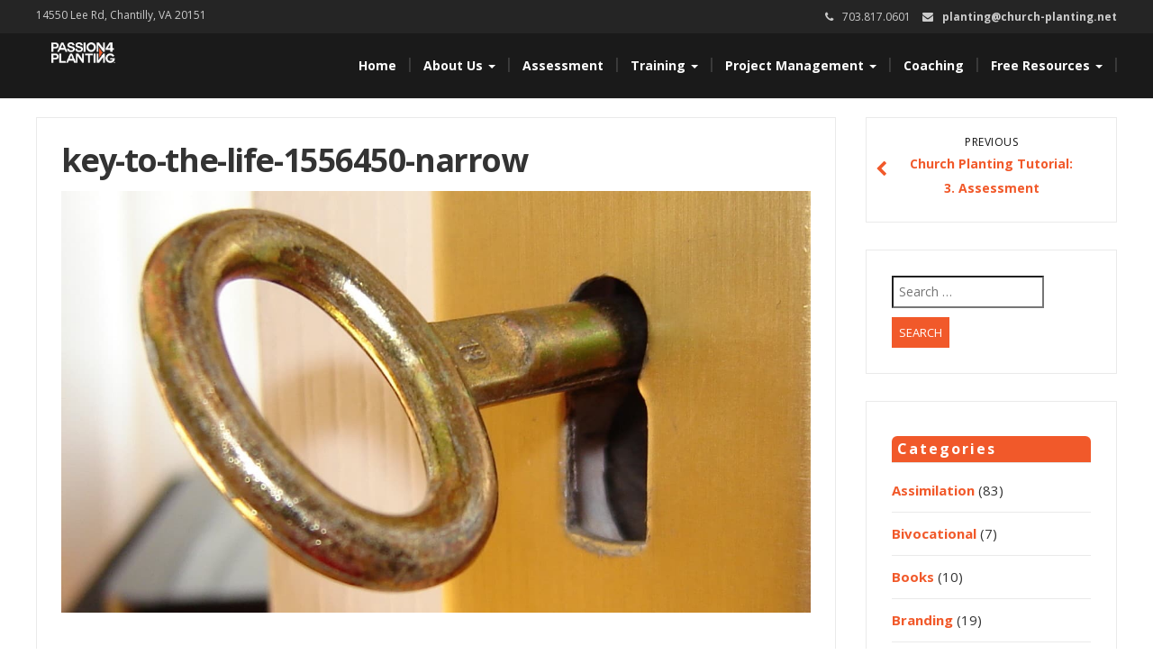

--- FILE ---
content_type: text/html; charset=UTF-8
request_url: https://church-planting.net/church-planting-tutorial-assessment/key-to-the-life-1556450-narrow/
body_size: 12255
content:
<!DOCTYPE html>
<html lang="en-US">
<head>
<meta charset="UTF-8">
<meta name="viewport" content="width=device-width">
<link rel="profile" href="http://gmpg.org/xfn/11">
<link rel="pingback" href="https://church-planting.net/xmlrpc.php">
<meta name='robots' content='index, follow, max-image-preview:large, max-snippet:-1, max-video-preview:-1'/>
<meta name="dlm-version" content="5.1.6">
<title>key-to-the-life-1556450-narrow - Passion for Planting</title>
<link rel="canonical" href="https://church-planting.net/church-planting-tutorial-assessment/key-to-the-life-1556450-narrow/"/>
<meta property="og:locale" content="en_US"/>
<meta property="og:type" content="article"/>
<meta property="og:title" content="key-to-the-life-1556450-narrow - Passion for Planting"/>
<meta property="og:url" content="https://church-planting.net/church-planting-tutorial-assessment/key-to-the-life-1556450-narrow/"/>
<meta property="og:site_name" content="Passion for Planting"/>
<meta property="article:publisher" content="https://www.facebook.com/passion4planting"/>
<meta property="og:image" content="https://church-planting.net/church-planting-tutorial-assessment/key-to-the-life-1556450-narrow"/>
<meta property="og:image:width" content="1280"/>
<meta property="og:image:height" content="720"/>
<meta property="og:image:type" content="image/jpeg"/>
<meta name="twitter:card" content="summary_large_image"/>
<meta name="twitter:site" content="@4planting"/>
<script type="application/ld+json" class="yoast-schema-graph">{"@context":"https://schema.org","@graph":[{"@type":"WebPage","@id":"https://church-planting.net/church-planting-tutorial-assessment/key-to-the-life-1556450-narrow/","url":"https://church-planting.net/church-planting-tutorial-assessment/key-to-the-life-1556450-narrow/","name":"key-to-the-life-1556450-narrow - Passion for Planting","isPartOf":{"@id":"https://church-planting.net/#website"},"primaryImageOfPage":{"@id":"https://church-planting.net/church-planting-tutorial-assessment/key-to-the-life-1556450-narrow/#primaryimage"},"image":{"@id":"https://church-planting.net/church-planting-tutorial-assessment/key-to-the-life-1556450-narrow/#primaryimage"},"thumbnailUrl":"https://church-planting.net/wp-content/uploads/2015/02/key-to-the-life-1556450-narrow.jpg","datePublished":"2016-02-24T20:18:37+00:00","breadcrumb":{"@id":"https://church-planting.net/church-planting-tutorial-assessment/key-to-the-life-1556450-narrow/#breadcrumb"},"inLanguage":"en-US","potentialAction":[{"@type":"ReadAction","target":["https://church-planting.net/church-planting-tutorial-assessment/key-to-the-life-1556450-narrow/"]}]},{"@type":"ImageObject","inLanguage":"en-US","@id":"https://church-planting.net/church-planting-tutorial-assessment/key-to-the-life-1556450-narrow/#primaryimage","url":"https://church-planting.net/wp-content/uploads/2015/02/key-to-the-life-1556450-narrow.jpg","contentUrl":"https://church-planting.net/wp-content/uploads/2015/02/key-to-the-life-1556450-narrow.jpg","width":1280,"height":720},{"@type":"BreadcrumbList","@id":"https://church-planting.net/church-planting-tutorial-assessment/key-to-the-life-1556450-narrow/#breadcrumb","itemListElement":[{"@type":"ListItem","position":1,"name":"Home","item":"https://church-planting.net/"},{"@type":"ListItem","position":2,"name":"Church Planting Tutorial: 3. Assessment","item":"https://church-planting.net/church-planting-tutorial-assessment/"},{"@type":"ListItem","position":3,"name":"key-to-the-life-1556450-narrow"}]},{"@type":"WebSite","@id":"https://church-planting.net/#website","url":"https://church-planting.net/","name":"Passion for Planting","description":"Keeping church planters focused on people.","publisher":{"@id":"https://church-planting.net/#organization"},"potentialAction":[{"@type":"SearchAction","target":{"@type":"EntryPoint","urlTemplate":"https://church-planting.net/?s={search_term_string}"},"query-input":{"@type":"PropertyValueSpecification","valueRequired":true,"valueName":"search_term_string"}}],"inLanguage":"en-US"},{"@type":"Organization","@id":"https://church-planting.net/#organization","name":"Passion for Planting","url":"https://church-planting.net/","logo":{"@type":"ImageObject","inLanguage":"en-US","@id":"https://church-planting.net/#/schema/logo/image/","url":"https://church-planting.net/wp-content/uploads/2016/10/P4P_Logo_White-OrangeA.png","contentUrl":"https://church-planting.net/wp-content/uploads/2016/10/P4P_Logo_White-OrangeA.png","width":219,"height":70,"caption":"Passion for Planting"},"image":{"@id":"https://church-planting.net/#/schema/logo/image/"},"sameAs":["https://www.facebook.com/passion4planting","https://x.com/4planting"]}]}</script>
<link rel='dns-prefetch' href='//www.googletagmanager.com'/>
<link rel='dns-prefetch' href='//fonts.googleapis.com'/>
<link rel="alternate" type="application/rss+xml" title="Passion for Planting &raquo; Feed" href="https://church-planting.net/feed/"/>
<link rel="alternate" type="application/rss+xml" title="Passion for Planting &raquo; Comments Feed" href="https://church-planting.net/comments/feed/"/>
<link rel="alternate" type="application/rss+xml" title="Passion for Planting &raquo; key-to-the-life-1556450-narrow Comments Feed" href="https://church-planting.net/church-planting-tutorial-assessment/key-to-the-life-1556450-narrow/feed/"/>
<link rel="alternate" title="oEmbed (JSON)" type="application/json+oembed" href="https://church-planting.net/wp-json/oembed/1.0/embed?url=https%3A%2F%2Fchurch-planting.net%2Fchurch-planting-tutorial-assessment%2Fkey-to-the-life-1556450-narrow%2F"/>
<link rel="alternate" title="oEmbed (XML)" type="text/xml+oembed" href="https://church-planting.net/wp-json/oembed/1.0/embed?url=https%3A%2F%2Fchurch-planting.net%2Fchurch-planting-tutorial-assessment%2Fkey-to-the-life-1556450-narrow%2F&#038;format=xml"/>
<style media="screen">.dlm-email-lock div{display:flex}
.dlm-el-columns{display:flex;flex-direction:row;min-height:300px;padding:20px;background-size:cover;justify-content:space-between}.dlm-el-columns .dlm-el-column{display:flex;width:48%;flex-direction:column;align-items:center;justify-content:space-between;color:white;font-family:inherit}.dlm-el-columns .dlm-el-column .dlm-el-wrapper{width:100%;color:black}.dlm-el-columns .dlm-el-column .dlm-el-wrapper .dlm-email-lock div{display:flex;flex-direction:column;align-items:center}.dlm-el-columns .dlm-el-column .dlm-el-wrapper .dlm-email-lock input.dlm-email-lock-email,.dlm-el-columns .dlm-el-column .dlm-el-wrapper .dlm-email-lock input.dlm-email-lock-name{width:100%}.dlm-el-columns .dlm-el-column .dlm-el-wrapper .dlm-email-lock .dlm-email-lock-submit{width:100%;margin:0}.dlm-el-columns .dlm-el-column .dlm-el-title{font-size:24px;font-family:inherit}.dlm-el-columns .dlm-el-column .dlm-el-description{font-family:inherit}.dlm-el-columns .dlm-el-column .block-editor-media-placeholder{width:250px;height:250px}.dlm-el-columns.dlm-el-image-right{flex-direction:row-reverse}.dlm-el-dropdownmenu{display:flex;align-items:center}@media only screen and (max-width: 768px){.dlm-el-columns{flex-direction:column}.dlm-el-columns .dlm-el-column{width:100%;margin-bottom:10px 0}.dlm-el-columns .dlm-el-column img{margin-bottom:20px}}.dlm-el-container{display:flex;flex-direction:column}.dlm-el-container .dlm-el-wrapper{height:30%}.dlm-el-container form div{display:flex}.dlm-el-container form div .dlm-email-lock-email{width:70%}.dlm-el-container form div .dlm-email-lock-submit{width:30%;margin:0}input.dlm-email-lock-email.error,input.dlm-email-lock-name.error{border:1px solid #ff0000}.dlm-el-template-wrapper{display:flex;justify-content:center;flex-wrap:wrap}.dlm-el-template-wrapper .dlm-el-template-item.active{border:2px solid #5b9dd9}.dlm-el-template-wrapper .dlm-el-template-item{padding:20px;display:flex;border:1px solid #2222;justify-content:center;align-items:center}.dlm-el-template-wrapper .dlm-el-template-item p{margin:0}.dlm-el-template-wrapper .dlm-el-template-item:hover{cursor:pointer}
.dlm-email-lock-optin .dlm-email-lock-optin-field-email{padding:10px 0;}</style>
<style id='wp-img-auto-sizes-contain-inline-css'>img:is([sizes=auto i],[sizes^="auto," i]){contain-intrinsic-size:3000px 1500px}</style>
<style id='wp-emoji-styles-inline-css'>img.wp-smiley, img.emoji{display:inline !important;border:none !important;box-shadow:none !important;height:1em !important;width:1em !important;margin:0 0.07em !important;vertical-align:-0.1em !important;background:none !important;padding:0 !important;}</style>
<style id='wp-block-library-inline-css'>:root{--wp-block-synced-color:#7a00df;--wp-block-synced-color--rgb:122,0,223;--wp-bound-block-color:var(--wp-block-synced-color);--wp-editor-canvas-background:#ddd;--wp-admin-theme-color:#007cba;--wp-admin-theme-color--rgb:0,124,186;--wp-admin-theme-color-darker-10:#006ba1;--wp-admin-theme-color-darker-10--rgb:0,107,160.5;--wp-admin-theme-color-darker-20:#005a87;--wp-admin-theme-color-darker-20--rgb:0,90,135;--wp-admin-border-width-focus:2px}@media (min-resolution:192dpi){:root{--wp-admin-border-width-focus:1.5px}}.wp-element-button{cursor:pointer}:root .has-very-light-gray-background-color{background-color:#eee}:root .has-very-dark-gray-background-color{background-color:#313131}:root .has-very-light-gray-color{color:#eee}:root .has-very-dark-gray-color{color:#313131}:root .has-vivid-green-cyan-to-vivid-cyan-blue-gradient-background{background:linear-gradient(135deg,#00d084,#0693e3)}:root .has-purple-crush-gradient-background{background:linear-gradient(135deg,#34e2e4,#4721fb 50%,#ab1dfe)}:root .has-hazy-dawn-gradient-background{background:linear-gradient(135deg,#faaca8,#dad0ec)}:root .has-subdued-olive-gradient-background{background:linear-gradient(135deg,#fafae1,#67a671)}:root .has-atomic-cream-gradient-background{background:linear-gradient(135deg,#fdd79a,#004a59)}:root .has-nightshade-gradient-background{background:linear-gradient(135deg,#330968,#31cdcf)}:root .has-midnight-gradient-background{background:linear-gradient(135deg,#020381,#2874fc)}:root{--wp--preset--font-size--normal:16px;--wp--preset--font-size--huge:42px}.has-regular-font-size{font-size:1em}.has-larger-font-size{font-size:2.625em}.has-normal-font-size{font-size:var(--wp--preset--font-size--normal)}.has-huge-font-size{font-size:var(--wp--preset--font-size--huge)}.has-text-align-center{text-align:center}.has-text-align-left{text-align:left}.has-text-align-right{text-align:right}.has-fit-text{white-space:nowrap!important}#end-resizable-editor-section{display:none}.aligncenter{clear:both}.items-justified-left{justify-content:flex-start}.items-justified-center{justify-content:center}.items-justified-right{justify-content:flex-end}.items-justified-space-between{justify-content:space-between}.screen-reader-text{border:0;clip-path:inset(50%);height:1px;margin:-1px;overflow:hidden;padding:0;position:absolute;width:1px;word-wrap:normal!important}.screen-reader-text:focus{background-color:#ddd;clip-path:none;color:#444;display:block;font-size:1em;height:auto;left:5px;line-height:normal;padding:15px 23px 14px;text-decoration:none;top:5px;width:auto;z-index:100000}html :where(.has-border-color){border-style:solid}html :where([style*=border-top-color]){border-top-style:solid}html :where([style*=border-right-color]){border-right-style:solid}html :where([style*=border-bottom-color]){border-bottom-style:solid}html :where([style*=border-left-color]){border-left-style:solid}html :where([style*=border-width]){border-style:solid}html :where([style*=border-top-width]){border-top-style:solid}html :where([style*=border-right-width]){border-right-style:solid}html :where([style*=border-bottom-width]){border-bottom-style:solid}html :where([style*=border-left-width]){border-left-style:solid}html :where(img[class*=wp-image-]){height:auto;max-width:100%}:where(figure){margin:0 0 1em}html :where(.is-position-sticky){--wp-admin--admin-bar--position-offset:var(--wp-admin--admin-bar--height,0px)}@media screen and (max-width:600px){html :where(.is-position-sticky){--wp-admin--admin-bar--position-offset:0px}}</style><style id='global-styles-inline-css'>:root{--wp--preset--aspect-ratio--square:1;--wp--preset--aspect-ratio--4-3:4/3;--wp--preset--aspect-ratio--3-4:3/4;--wp--preset--aspect-ratio--3-2:3/2;--wp--preset--aspect-ratio--2-3:2/3;--wp--preset--aspect-ratio--16-9:16/9;--wp--preset--aspect-ratio--9-16:9/16;--wp--preset--color--black:#000000;--wp--preset--color--cyan-bluish-gray:#abb8c3;--wp--preset--color--white:#ffffff;--wp--preset--color--pale-pink:#f78da7;--wp--preset--color--vivid-red:#cf2e2e;--wp--preset--color--luminous-vivid-orange:#ff6900;--wp--preset--color--luminous-vivid-amber:#fcb900;--wp--preset--color--light-green-cyan:#7bdcb5;--wp--preset--color--vivid-green-cyan:#00d084;--wp--preset--color--pale-cyan-blue:#8ed1fc;--wp--preset--color--vivid-cyan-blue:#0693e3;--wp--preset--color--vivid-purple:#9b51e0;--wp--preset--gradient--vivid-cyan-blue-to-vivid-purple:linear-gradient(135deg,rgb(6,147,227) 0%,rgb(155,81,224) 100%);--wp--preset--gradient--light-green-cyan-to-vivid-green-cyan:linear-gradient(135deg,rgb(122,220,180) 0%,rgb(0,208,130) 100%);--wp--preset--gradient--luminous-vivid-amber-to-luminous-vivid-orange:linear-gradient(135deg,rgb(252,185,0) 0%,rgb(255,105,0) 100%);--wp--preset--gradient--luminous-vivid-orange-to-vivid-red:linear-gradient(135deg,rgb(255,105,0) 0%,rgb(207,46,46) 100%);--wp--preset--gradient--very-light-gray-to-cyan-bluish-gray:linear-gradient(135deg,rgb(238,238,238) 0%,rgb(169,184,195) 100%);--wp--preset--gradient--cool-to-warm-spectrum:linear-gradient(135deg,rgb(74,234,220) 0%,rgb(151,120,209) 20%,rgb(207,42,186) 40%,rgb(238,44,130) 60%,rgb(251,105,98) 80%,rgb(254,248,76) 100%);--wp--preset--gradient--blush-light-purple:linear-gradient(135deg,rgb(255,206,236) 0%,rgb(152,150,240) 100%);--wp--preset--gradient--blush-bordeaux:linear-gradient(135deg,rgb(254,205,165) 0%,rgb(254,45,45) 50%,rgb(107,0,62) 100%);--wp--preset--gradient--luminous-dusk:linear-gradient(135deg,rgb(255,203,112) 0%,rgb(199,81,192) 50%,rgb(65,88,208) 100%);--wp--preset--gradient--pale-ocean:linear-gradient(135deg,rgb(255,245,203) 0%,rgb(182,227,212) 50%,rgb(51,167,181) 100%);--wp--preset--gradient--electric-grass:linear-gradient(135deg,rgb(202,248,128) 0%,rgb(113,206,126) 100%);--wp--preset--gradient--midnight:linear-gradient(135deg,rgb(2,3,129) 0%,rgb(40,116,252) 100%);--wp--preset--font-size--small:13px;--wp--preset--font-size--medium:20px;--wp--preset--font-size--large:36px;--wp--preset--font-size--x-large:42px;--wp--preset--spacing--20:0.44rem;--wp--preset--spacing--30:0.67rem;--wp--preset--spacing--40:1rem;--wp--preset--spacing--50:1.5rem;--wp--preset--spacing--60:2.25rem;--wp--preset--spacing--70:3.38rem;--wp--preset--spacing--80:5.06rem;--wp--preset--shadow--natural:6px 6px 9px rgba(0, 0, 0, 0.2);--wp--preset--shadow--deep:12px 12px 50px rgba(0, 0, 0, 0.4);--wp--preset--shadow--sharp:6px 6px 0px rgba(0, 0, 0, 0.2);--wp--preset--shadow--outlined:6px 6px 0px -3px rgb(255, 255, 255), 6px 6px rgb(0, 0, 0);--wp--preset--shadow--crisp:6px 6px 0px rgb(0, 0, 0);}:where(.is-layout-flex){gap:0.5em;}:where(.is-layout-grid){gap:0.5em;}body .is-layout-flex{display:flex;}.is-layout-flex{flex-wrap:wrap;align-items:center;}.is-layout-flex > :is(*, div){margin:0;}body .is-layout-grid{display:grid;}.is-layout-grid > :is(*, div){margin:0;}:where(.wp-block-columns.is-layout-flex){gap:2em;}:where(.wp-block-columns.is-layout-grid){gap:2em;}:where(.wp-block-post-template.is-layout-flex){gap:1.25em;}:where(.wp-block-post-template.is-layout-grid){gap:1.25em;}.has-black-color{color:var(--wp--preset--color--black) !important;}.has-cyan-bluish-gray-color{color:var(--wp--preset--color--cyan-bluish-gray) !important;}.has-white-color{color:var(--wp--preset--color--white) !important;}.has-pale-pink-color{color:var(--wp--preset--color--pale-pink) !important;}.has-vivid-red-color{color:var(--wp--preset--color--vivid-red) !important;}.has-luminous-vivid-orange-color{color:var(--wp--preset--color--luminous-vivid-orange) !important;}.has-luminous-vivid-amber-color{color:var(--wp--preset--color--luminous-vivid-amber) !important;}.has-light-green-cyan-color{color:var(--wp--preset--color--light-green-cyan) !important;}.has-vivid-green-cyan-color{color:var(--wp--preset--color--vivid-green-cyan) !important;}.has-pale-cyan-blue-color{color:var(--wp--preset--color--pale-cyan-blue) !important;}.has-vivid-cyan-blue-color{color:var(--wp--preset--color--vivid-cyan-blue) !important;}.has-vivid-purple-color{color:var(--wp--preset--color--vivid-purple) !important;}.has-black-background-color{background-color:var(--wp--preset--color--black) !important;}.has-cyan-bluish-gray-background-color{background-color:var(--wp--preset--color--cyan-bluish-gray) !important;}.has-white-background-color{background-color:var(--wp--preset--color--white) !important;}.has-pale-pink-background-color{background-color:var(--wp--preset--color--pale-pink) !important;}.has-vivid-red-background-color{background-color:var(--wp--preset--color--vivid-red) !important;}.has-luminous-vivid-orange-background-color{background-color:var(--wp--preset--color--luminous-vivid-orange) !important;}.has-luminous-vivid-amber-background-color{background-color:var(--wp--preset--color--luminous-vivid-amber) !important;}.has-light-green-cyan-background-color{background-color:var(--wp--preset--color--light-green-cyan) !important;}.has-vivid-green-cyan-background-color{background-color:var(--wp--preset--color--vivid-green-cyan) !important;}.has-pale-cyan-blue-background-color{background-color:var(--wp--preset--color--pale-cyan-blue) !important;}.has-vivid-cyan-blue-background-color{background-color:var(--wp--preset--color--vivid-cyan-blue) !important;}.has-vivid-purple-background-color{background-color:var(--wp--preset--color--vivid-purple) !important;}.has-black-border-color{border-color:var(--wp--preset--color--black) !important;}.has-cyan-bluish-gray-border-color{border-color:var(--wp--preset--color--cyan-bluish-gray) !important;}.has-white-border-color{border-color:var(--wp--preset--color--white) !important;}.has-pale-pink-border-color{border-color:var(--wp--preset--color--pale-pink) !important;}.has-vivid-red-border-color{border-color:var(--wp--preset--color--vivid-red) !important;}.has-luminous-vivid-orange-border-color{border-color:var(--wp--preset--color--luminous-vivid-orange) !important;}.has-luminous-vivid-amber-border-color{border-color:var(--wp--preset--color--luminous-vivid-amber) !important;}.has-light-green-cyan-border-color{border-color:var(--wp--preset--color--light-green-cyan) !important;}.has-vivid-green-cyan-border-color{border-color:var(--wp--preset--color--vivid-green-cyan) !important;}.has-pale-cyan-blue-border-color{border-color:var(--wp--preset--color--pale-cyan-blue) !important;}.has-vivid-cyan-blue-border-color{border-color:var(--wp--preset--color--vivid-cyan-blue) !important;}.has-vivid-purple-border-color{border-color:var(--wp--preset--color--vivid-purple) !important;}.has-vivid-cyan-blue-to-vivid-purple-gradient-background{background:var(--wp--preset--gradient--vivid-cyan-blue-to-vivid-purple) !important;}.has-light-green-cyan-to-vivid-green-cyan-gradient-background{background:var(--wp--preset--gradient--light-green-cyan-to-vivid-green-cyan) !important;}.has-luminous-vivid-amber-to-luminous-vivid-orange-gradient-background{background:var(--wp--preset--gradient--luminous-vivid-amber-to-luminous-vivid-orange) !important;}.has-luminous-vivid-orange-to-vivid-red-gradient-background{background:var(--wp--preset--gradient--luminous-vivid-orange-to-vivid-red) !important;}.has-very-light-gray-to-cyan-bluish-gray-gradient-background{background:var(--wp--preset--gradient--very-light-gray-to-cyan-bluish-gray) !important;}.has-cool-to-warm-spectrum-gradient-background{background:var(--wp--preset--gradient--cool-to-warm-spectrum) !important;}.has-blush-light-purple-gradient-background{background:var(--wp--preset--gradient--blush-light-purple) !important;}.has-blush-bordeaux-gradient-background{background:var(--wp--preset--gradient--blush-bordeaux) !important;}.has-luminous-dusk-gradient-background{background:var(--wp--preset--gradient--luminous-dusk) !important;}.has-pale-ocean-gradient-background{background:var(--wp--preset--gradient--pale-ocean) !important;}.has-electric-grass-gradient-background{background:var(--wp--preset--gradient--electric-grass) !important;}.has-midnight-gradient-background{background:var(--wp--preset--gradient--midnight) !important;}.has-small-font-size{font-size:var(--wp--preset--font-size--small) !important;}.has-medium-font-size{font-size:var(--wp--preset--font-size--medium) !important;}.has-large-font-size{font-size:var(--wp--preset--font-size--large) !important;}.has-x-large-font-size{font-size:var(--wp--preset--font-size--x-large) !important;}</style>
<style id='classic-theme-styles-inline-css'>.wp-block-button__link{color:#fff;background-color:#32373c;border-radius:9999px;box-shadow:none;text-decoration:none;padding:calc(.667em + 2px) calc(1.333em + 2px);font-size:1.125em}.wp-block-file__button{background:#32373c;color:#fff;text-decoration:none}</style>
<link rel="stylesheet" type="text/css" href="//church-planting.net/wp-content/cache/wpfc-minified/l1hy41su/47gw5.css" media="all"/>
<script src="https://www.googletagmanager.com/gtag/js?id=G-L7S7QQC2RD" id="google_gtagjs-js" async></script>
<link rel="https://api.w.org/" href="https://church-planting.net/wp-json/"/><link rel="alternate" title="JSON" type="application/json" href="https://church-planting.net/wp-json/wp/v2/media/1611"/><link rel="EditURI" type="application/rsd+xml" title="RSD" href="https://church-planting.net/xmlrpc.php?rsd"/>
<link rel='shortlink' href='https://church-planting.net/?p=1611'/>
<meta name="generator" content="Site Kit by Google 1.167.0"/>
<style media="screen">blockquote, address, .page-links a:hover, .post-format-wrap{border-color:#f1592a}
.meta span i, .more-link, .post-title h3:hover, #main .standard-posts-wrapper .posts-wrapper .post-single .text-holder-full .post-format-wrap p.link-text a:hover, .breadcrumbs .breadcrumbs-wrap ul li a:hover, #article p a, .navigation a, .link-post i.fa, .quote-post i.fa, #article .link-post p.link-text a:hover, .link-post p.link-text a:hover, .quote-post span.quote-author, .post-single ul.link-pages li a strong, .post-info span i, .footer-widget-col ul li a:hover, .sidebar ul.link-pages li.next-link a span, .sidebar ul.link-pages li.previous-link a span, .sidebar ul.link-pages li i, .row .row-item .service i.fa, .arrow li:before{color:#f1592a}
input[type=&quot;submit&quot;],button, .page-links a:hover{background:#f1592a}
.search-submit,.wpcf7-form-control,.main-navigation ul ul, .content-boxes .circle, .feature .circle, .section-title-right:after, .boxtitle:after, .section-title:after, .content-btn, #comments .form-submit #submit, ul.arrow li:before, h5.toggle.active span.arrow, h5.toggle span.arrow, #portfolio .portfolio-tabs li.active a, #portfolio .portfolio-tabs li a:hover, ul.arrow.square li:before, ul.arrow.circle li:before{background-color:#f1592a}
.back-to-top{color:#888888}
.back-to-top i.fa:hover{color:#3498db}
#logo{width:300px}
#logo{height:30px}
#logo{margin-top:8px}
#logo{margin-right:25px}
#logo{text-transform:uppercase}
#logo{font-family:Open Sans}
#logo{font-size:24px}
#logo{font-weight:700}
#logo a{color:#ffffff}
#logo h5.site-description{font-size:16px}
#logo .site-description{color:#ffffff}
#logo .site-description{text-transform:uppercase}
#navbar ul li a{font-family:Open Sans}
#navbar ul li a{font-size:14px}
.navbar-nav li a{color:#ffffff}
.dropdown-menu{border-bottom:5px solid #c9c9c9}
.navbar-nav{background-color:#1a1a1a}
.dropdown-menu{background:#1a1a1a}
.navbar-nav li a:hover{color:#3498db}
.navbar-nav ul li a:hover, .navbar-nav ul li a:focus, .navbar-nav ul li a.active, .navbar-nav ul li a.active-parent, .navbar-nav ul li.current_page_item a, #menu-navmenu li a:hover{background:#1a1a1a}
.active a{color:#3498db !important}
body{font-family:Open Sans}
body{font-size:15px !important}
body{color:#777777}
#header-holder{background-color:#1a1a1a}
#header-holder{opacity:1}
#header-top .top-phone,#header-top p, #header-top a, #header-top i{color:#cccccc}
#header-top{background-color:#252525}
.banner ul li{min-height:550px;}
.banner .inner h1{color:#ffffff}
.iis-caption-title a{color:#ffffff}
.banner .inner p{color:#ffffff}
.iis-caption-content p{color:#ffffff}
.banner .btn{color:#f1592a}
.banner .btn{border-color:#f1592a}
.iis-caption{left:0%}
.banner .inner{padding-top:10px}
.banner .inner{width:90%}
.iis-caption{max-width:90%}
.banner ol.dots{display:none;}
#footer{background-color:#252525}
#copyright{background-color:#111111}
.footer-widget-col h4{color:#ffffff}
.footer-widget-col h4{border-bottom:4px solid #444444}
.footer-widget-col a, .footer-widget-col{color:#ffffff}
.footer-widget-col ul li{border-bottom:1px solid #444444}
#social-bar-footer ul li a i{color:#ffffff}
.home-blog{background:none repeat scroll 0 0 #ffffff}
.from-blog .post-info span a, .from-blog .post-info span{color:#111111;}
.from-blog h3{color:#111111;}
.from-blog h2{color:#111111;}
.from-blog{background:none repeat scroll 0 0 #ffffff;}
.blog-top-image{background:none repeat scroll 0 0 #eeeeee;}
.blog-top-image h1.section-title, .blog-top-image h1.section-title-right{color:#111111;}
.get-strated-button{background-color:#3498db}
#get-started h2{color:#ffffff}
.get-strated-left span{color:#ffffff}
#get-started{background:none repeat scroll 0 0 #252525}
#features{background-color:#ffffff;}
h4.sub-title, #features p{color:#111111;}
#features .section-title, #features h3{color:#111111;}
.about p{color:#111111;}
.about h2{color:#111111;}
.about{background:none repeat scroll 0 0 #d6d5d3;}
#services{background-color:#000000;}
#services h2, #services h3{color:#111111;}
#services p{color:#777777;}
.cta h2{color:#111111;}
.cta h4{color:#111111;}
.cta{background-color:#eeeeee;}
.content-boxes h4{color:#ffffff;}
.content-boxes{color:#ffffff}
.content-boxes{background:none repeat scroll 0 0 #252525}
.get-in-touch{background-color:#eeeeee}
.get-in-touch h2.boxtitle{color:#111111;}
.get-in-touch h4.sub-title{color:#111111;}
.git-link{color:#111111}
.git-link{border-color:#111111}
.social{background-color:#eeeeee}</style>
<link rel="icon" href="https://church-planting.net/wp-content/uploads/2021/03/cropped-P4P-Favicon-32x32.jpg" sizes="32x32"/>
<link rel="icon" href="https://church-planting.net/wp-content/uploads/2021/03/cropped-P4P-Favicon-192x192.jpg" sizes="192x192"/>
<link rel="apple-touch-icon" href="https://church-planting.net/wp-content/uploads/2021/03/cropped-P4P-Favicon-180x180.jpg"/>
<meta name="msapplication-TileImage" content="https://church-planting.net/wp-content/uploads/2021/03/cropped-P4P-Favicon-270x270.jpg"/>
<style id="wp-custom-css">.page-id-6344 th{width:200px;}
td > ul > li, td > ul {
padding-bottom: 0 !important;
margin-bottom: 0 !important;
} a{color:#f1592a;font-weight:bold;}
.home .owl-image{background-size:cover !important;}
#header-text{display:table;text-align:center;line-height:40px;width:100%;height:550px;color:#fff;position:absolute;z-index:78;}
#header-text > div{display:table-cell;vertical-align:middle;}
.banner .dots, .banner .arrows{z-index:79;margin-left:0px;}
#integrated-system-text{text-align:center;background:#000;color:#fff;padding-top:50px;}
#new-video{width:100% !important;}
#logo{width:75px !important;height:auto;position:relative;top:-17px;right:-12px;border-radius:10px;}
.page-id-12 .wp-block-image .aligncenter{margin-left:auto !important;margin-right:auto !important;}
@media(max-width:480px){
.alignright{width:90% !important;float:none !important;}
}</style>
</head>
<body class="attachment wp-singular attachment-template-default single single-attachment postid-1611 attachmentid-1611 attachment-jpeg wp-custom-logo wp-theme-modality wp-child-theme-P4P_Modality">
<script>(function(i,s,o,g,r,a,m){i['GoogleAnalyticsObject']=r;i[r]=i[r]||function(){ (i[r].q=i[r].q||[]).push(arguments)},i[r].l=1*new Date();a=s.createElement(o), m=s.getElementsByTagName(o)[0];a.async=1;a.src=g;m.parentNode.insertBefore(a,m) })(window,document,'script','https://www.google-analytics.com/analytics.js','ga'); ga('create', 'UA-51500998-4', 'auto'); ga('send', 'pageview');</script>
<div id="grid-container">
<div class="clear"></div><div id="header-top">
<div class="pagetop-inner clearfix">
<div class="top-left left"> <p class="no-margin">14550 Lee Rd, Chantilly, VA 20151</p></div><div class="top-right right"> <span class="top-phone"><i class="fa fa-phone"></i>703.817.0601</span> <span class="top-email"><i class="fa fa-envelope"></i><a href="mailto:planting@church-planting.net">planting@church-planting.net</a></span></div></div></div><div id="header-holder">
<div id ="header-wrap">
<nav class="navbar navbar-default">
<div id="logo"> <a href="https://church-planting.net/" class="custom-logo-link" rel="home"><img width="219" height="70" src="https://church-planting.net/wp-content/uploads/2016/10/P4P_Logo_White-OrangeA.png" class="custom-logo" alt="Passion for Planting" decoding="async"/></a></div><div class="navbar-header"> <button type="button" class="navbar-toggle collapsed" data-toggle="collapse" data-target="#navbar" aria-expanded="false" aria-controls="navbar"> <span class="sr-only">Toggle navigation</span> <span class="icon-bar"></span> <span class="icon-bar"></span> <span class="icon-bar"></span> </button></div><div id="navbar" class="navbar-collapse collapse"> <ul id="menu-main" class="nav navbar-nav"><li id="menu-item-1180" class="menu-item menu-item-type-custom menu-item-object-custom menu-item-home menu-item-1180"><a title="Home" href="http://church-planting.net/">Home</a></li> <li id="menu-item-14816" class="menu-item menu-item-type-post_type menu-item-object-page menu-item-has-children menu-item-14816 dropdown"><a title="About Us" href="https://church-planting.net/about-passion-for-planting/" class="dropdown-toggle" aria-haspopup="true">About Us <span class="caret"></span></a> <ul role="menu" class="dropdown-menu"> <li id="menu-item-14819" class="menu-item menu-item-type-post_type menu-item-object-page menu-item-14819"><a title="Our Story" href="https://church-planting.net/about-passion-for-planting/">Our Story</a></li> <li id="menu-item-14817" class="menu-item menu-item-type-post_type menu-item-object-page menu-item-14817"><a title="Our Team" href="https://church-planting.net/about-passion-for-planting/our-team/">Our Team</a></li> <li id="menu-item-14818" class="menu-item menu-item-type-post_type menu-item-object-page menu-item-14818"><a title="Contact Us" href="https://church-planting.net/contact/">Contact Us</a></li> </ul> </li> <li id="menu-item-13004" class="menu-item menu-item-type-post_type menu-item-object-page menu-item-13004"><a title="Assessment" href="https://church-planting.net/church-planter-assessment/">Assessment</a></li> <li id="menu-item-1238" class="menu-item menu-item-type-post_type menu-item-object-post menu-item-has-children menu-item-1238 dropdown"><a title="Training" href="https://church-planting.net/planterprep/" class="dropdown-toggle" aria-haspopup="true">Training <span class="caret"></span></a> <ul role="menu" class="dropdown-menu"> <li id="menu-item-38481" class="menu-item menu-item-type-post_type menu-item-object-page menu-item-38481"><a title="Church Planting Residency" href="https://church-planting.net/residency/">Church Planting Residency</a></li> <li id="menu-item-6348" class="menu-item menu-item-type-post_type menu-item-object-page menu-item-6348"><a title="Boot Camp" href="https://church-planting.net/bootcamp/">Boot Camp</a></li> <li id="menu-item-2153" class="menu-item menu-item-type-post_type menu-item-object-page menu-item-2153"><a title="Planter Tutorial" href="https://church-planting.net/church-planting-tutorial-getting-started/">Planter Tutorial</a></li> <li id="menu-item-2155" class="menu-item menu-item-type-custom menu-item-object-custom menu-item-2155"><a title="Free Online Courses" href="/planterprep/#onlinecourses">Free Online Courses</a></li> </ul> </li> <li id="menu-item-13005" class="menu-item menu-item-type-post_type menu-item-object-page menu-item-has-children menu-item-13005 dropdown"><a title="Project Management" href="https://church-planting.net/project-management-services/" class="dropdown-toggle" aria-haspopup="true">Project Management <span class="caret"></span></a> <ul role="menu" class="dropdown-menu"> <li id="menu-item-4539" class="menu-item menu-item-type-post_type menu-item-object-post menu-item-4539"><a title="PM Services" href="https://church-planting.net/project-management-services/">PM Services</a></li> <li id="menu-item-23796" class="menu-item menu-item-type-post_type menu-item-object-page menu-item-23796"><a title="Bi-Vocational Support" href="https://church-planting.net/bi-vocational-church-planting/">Bi-Vocational Support</a></li> <li id="menu-item-2149" class="menu-item menu-item-type-post_type menu-item-object-page menu-item-2149"><a title="PlanterPlan Tool" href="https://church-planting.net/planterplan/">PlanterPlan Tool</a></li> </ul> </li> <li id="menu-item-5554" class="menu-item menu-item-type-post_type menu-item-object-page menu-item-5554"><a title="Coaching" href="https://church-planting.net/coaching/">Coaching</a></li> <li id="menu-item-1177" class="menu-item menu-item-type-post_type menu-item-object-page menu-item-has-children menu-item-1177 dropdown"><a title="Free Resources" href="https://church-planting.net/free-resources/" class="dropdown-toggle" aria-haspopup="true">Free Resources <span class="caret"></span></a> <ul role="menu" class="dropdown-menu"> <li id="menu-item-2147" class="menu-item menu-item-type-post_type menu-item-object-page menu-item-2147"><a title="Free Tools &amp; Templates" href="https://church-planting.net/church-planting-downloads/">Free Tools &#038; Templates</a></li> <li id="menu-item-13011" class="menu-item menu-item-type-post_type menu-item-object-page menu-item-13011"><a title="Free Demographic Report" href="https://church-planting.net/free-demographic-report/">Free Demographic Report</a></li> <li id="menu-item-13029" class="menu-item menu-item-type-taxonomy menu-item-object-category menu-item-13029"><a title="Newsletter" href="https://church-planting.net/category/newsletter/">Newsletter</a></li> <li id="menu-item-35092" class="menu-item menu-item-type-custom menu-item-object-custom menu-item-35092"><a title="Media" href="https://www.youtube.com/@Passion4Planting">Media</a></li> </ul> </li> </ul></div></nav></div></div><div id="main" class="col2-l">
<div class="content-posts-wrap">
<div id="content-box">
<div id="post-body">
<div class="post-single post-1611 attachment type-attachment status-inherit hentry">
<h1 id="post-title" class="entry-title post-1611 attachment type-attachment status-inherit hentry">key-to-the-life-1556450-narrow </h1>
<div id="article">
<a href="https://church-planting.net/church-planting-tutorial-assessment/key-to-the-life-1556450/" rel="attachment"><img width="1024" height="576" src="https://church-planting.net/wp-content/uploads/2015/02/key-to-the-life-1556450-narrow.jpg" class="attachment-1024x1024 size-1024x1024" alt="" decoding="async" fetchpriority="high"/></a>															
<ul class="link-pages">	
<li class="next-link"><a href='https://church-planting.net/church-planting-tutorial-assessment/key-to-the-life-1556450/'><i class="fa fa-chevron-right"></i><strong>Next</strong> <span>IMAGE</span></a></li>
<li class="previous-link"></li>
</ul>
<div id="comments" class="comments-area">
<div id="respond" class="comment-respond">
<h3 id="reply-title" class="comment-reply-title">Leave a Reply <small><a rel="nofollow" id="cancel-comment-reply-link" href="/church-planting-tutorial-assessment/key-to-the-life-1556450-narrow/#respond" style="display:none;">Cancel reply</a></small></h3><form action="https://church-planting.net/wp-comments-post.php" method="post" id="commentform" class="comment-form"><p class="comment-notes"><span id="email-notes">Your email address will not be published.</span> <span class="required-field-message">Required fields are marked <span class="required">*</span></span></p><p class="comment-form-comment"><label for="comment">Comment <span class="required">*</span></label> <textarea id="comment" name="comment" cols="45" rows="8" maxlength="65525" required></textarea></p><p class="comment-form-author"><label for="author">Name <span class="required">*</span></label> <input id="author" name="author" type="text" value="" size="30" maxlength="245" autocomplete="name" required /></p>
<p class="comment-form-email"><label for="email">Email <span class="required">*</span></label> <input id="email" name="email" type="email" value="" size="30" maxlength="100" aria-describedby="email-notes" autocomplete="email" required /></p>
<p class="comment-form-url"><label for="url">Website</label> <input id="url" name="url" type="url" value="" size="30" maxlength="200" autocomplete="url" /></p>
<p class="form-submit"><input name="submit" type="submit" id="submit" class="submit" value="Post Comment" /> <input type='hidden' name='comment_post_ID' value='1611' id='comment_post_ID' />
<input type='hidden' name='comment_parent' id='comment_parent' value='0' />
</p><p style="display: none;"><input type="hidden" id="akismet_comment_nonce" name="akismet_comment_nonce" value="fca835ab1d" /></p><p style="display: none !important;" class="akismet-fields-container" data-prefix="ak_"><label>&#916;<textarea name="ak_hp_textarea" cols="45" rows="8" maxlength="100"></textarea></label><input type="hidden" id="ak_js_1" name="ak_js" value="214"/></p></form></div></div></div></div></div></div><div class="sidebar-frame">
<div class="sidebar">
<ul class="link-pages">
<li class="next-link"></li>
<li class="previous-link"><a href="https://church-planting.net/church-planting-tutorial-assessment/" rel="prev"><i class="fa fa-chevron-left"></i><strong>Previous</strong> <span>Church Planting Tutorial: 3. Assessment</span></a></li>
</ul>
<div id="search-2" class="widget wow fadeIn widget_search" data-wow-delay="0.5s"><form role="search" method="get" class="search-form" action="https://church-planting.net/"> <label> <span class="screen-reader-text">Search for:</span> <input type="search" class="search-field" placeholder="Search &hellip;" value="" name="s" /> </label> <input type="submit" class="search-submit" value="Search" /> </form></div><div id="categories-2" class="widget wow fadeIn widget_categories" data-wow-delay="0.5s"><div class="widget-title clearfix"><h4><span>Categories</span></h4></div><ul>
<li class="cat-item cat-item-2"><a href="https://church-planting.net/category/assimilation/">Assimilation</a> (83) </li>
<li class="cat-item cat-item-1694"><a href="https://church-planting.net/category/calling/bivocational/">Bivocational</a> (7) </li>
<li class="cat-item cat-item-1301"><a href="https://church-planting.net/category/training/books/">Books</a> (10) </li>
<li class="cat-item cat-item-128"><a href="https://church-planting.net/category/branding/">Branding</a> (19) </li>
<li class="cat-item cat-item-129"><a href="https://church-planting.net/category/calling/">Calling</a> (47) </li>
<li class="cat-item cat-item-130"><a href="https://church-planting.net/category/ministry-teams/children/">Children</a> (32) </li>
<li class="cat-item cat-item-131"><a href="https://church-planting.net/category/coaching/">Coaching</a> (27) </li>
<li class="cat-item cat-item-681"><a href="https://church-planting.net/category/marketing/communications/">Communications</a> (58) </li>
<li class="cat-item cat-item-23"><a href="https://church-planting.net/category/training/courses/">Courses</a> (5) </li>
<li class="cat-item cat-item-132"><a href="https://church-planting.net/category/demographics/">Demographics</a> (51) </li>
<li class="cat-item cat-item-150"><a href="https://church-planting.net/category/discipleship/">Discipleship</a> (332) </li>
<li class="cat-item cat-item-133"><a href="https://church-planting.net/category/equipment/">Equipment</a> (51) </li>
<li class="cat-item cat-item-2434"><a href="https://church-planting.net/category/demographics/european-culture/">European Culture</a> (3) </li>
<li class="cat-item cat-item-1203"><a href="https://church-planting.net/category/discipleship/evangelism/">Evangelism</a> (169) </li>
<li class="cat-item cat-item-64"><a href="https://church-planting.net/category/training/exponential/">Exponential</a> (8) </li>
<li class="cat-item cat-item-134"><a href="https://church-planting.net/category/facility/">Facility</a> (100) </li>
<li class="cat-item cat-item-135"><a href="https://church-planting.net/category/finances/">Finances</a> (77) </li>
<li class="cat-item cat-item-29"><a href="https://church-planting.net/category/free-resources/">Free Resources</a> (10) </li>
<li class="cat-item cat-item-3"><a href="https://church-planting.net/category/fundraising/">Fundraising</a> (30) </li>
<li class="cat-item cat-item-4"><a href="https://church-planting.net/category/general-church-planting/">General Church Planting</a> (851) </li>
<li class="cat-item cat-item-1527"><a href="https://church-planting.net/category/discipleship/groups/">Groups</a> (44) </li>
<li class="cat-item cat-item-6"><a href="https://church-planting.net/category/launch-strategy/">Launch Strategy</a> (119) </li>
<li class="cat-item cat-item-137"><a href="https://church-planting.net/category/launch-team/">Launch Team</a> (92) </li>
<li class="cat-item cat-item-138"><a href="https://church-planting.net/category/launch-vision/">Launch Vision</a> (39) </li>
<li class="cat-item cat-item-139"><a href="https://church-planting.net/category/leadership/">Leadership</a> (590) </li>
<li class="cat-item cat-item-140"><a href="https://church-planting.net/category/legal/">Legal</a> (26) </li>
<li class="cat-item cat-item-141"><a href="https://church-planting.net/category/marketing/">Marketing</a> (84) </li>
<li class="cat-item cat-item-1940"><a href="https://church-planting.net/category/launch-strategy/microchurch/">MicroChurch</a> (21) </li>
<li class="cat-item cat-item-142"><a href="https://church-planting.net/category/ministry-teams/">Ministry Teams</a> (114) </li>
<li class="cat-item cat-item-2437"><a href="https://church-planting.net/category/philosophy-of-ministry/mission/">Mission</a> (59) </li>
<li class="cat-item cat-item-1317"><a href="https://church-planting.net/category/philosophy-of-ministry/multiplication/">Multiplication</a> (58) </li>
<li class="cat-item cat-item-1449"><a href="https://church-planting.net/category/launch-strategy/multisite/">Multisite</a> (95) </li>
<li class="cat-item cat-item-143"><a href="https://church-planting.net/category/networking/">Networking</a> (35) </li>
<li class="cat-item cat-item-5"><a href="https://church-planting.net/category/newsletter/">Newsletter</a> (120) </li>
<li class="cat-item cat-item-2602"><a href="https://church-planting.net/category/launch-strategy/online-church/">Online Church</a> (95) </li>
<li class="cat-item cat-item-144"><a href="https://church-planting.net/category/outreach/">Outreach</a> (122) </li>
<li class="cat-item cat-item-145"><a href="https://church-planting.net/category/philosophy-of-ministry/">Philosophy of Ministry</a> (122) </li>
<li class="cat-item cat-item-146"><a href="https://church-planting.net/category/planter-health/">Planter Health</a> (223) </li>
<li class="cat-item cat-item-147"><a href="https://church-planting.net/category/prayer-team/">Prayer Team</a> (18) </li>
<li class="cat-item cat-item-148"><a href="https://church-planting.net/category/preaching/">Preaching</a> (62) </li>
<li class="cat-item cat-item-8"><a href="https://church-planting.net/category/training/residencies/">Residencies</a> (10) </li>
<li class="cat-item cat-item-680"><a href="https://church-planting.net/category/marketing/social-media/">Social Media</a> (57) </li>
<li class="cat-item cat-item-136"><a href="https://church-planting.net/category/staffing/">Staffing</a> (92) </li>
<li class="cat-item cat-item-2617"><a href="https://church-planting.net/category/ministry-teams/student-ministry/">Student Ministry</a> (13) </li>
<li class="cat-item cat-item-127"><a href="https://church-planting.net/category/training/">Training</a> (35) </li>
<li class="cat-item cat-item-24"><a href="https://church-planting.net/category/training/tutorial/">Tutorial</a> (24) </li>
<li class="cat-item cat-item-1045"><a href="https://church-planting.net/category/demographics/us-culture/">US Culture</a> (94) </li>
<li class="cat-item cat-item-2439"><a href="https://church-planting.net/category/philosophy-of-ministry/values/">Values</a> (30) </li>
<li class="cat-item cat-item-2438"><a href="https://church-planting.net/category/philosophy-of-ministry/vision/">Vision</a> (56) </li>
<li class="cat-item cat-item-149"><a href="https://church-planting.net/category/worship-planning/">Worship Planning</a> (82) </li>
</ul></div></div></div></div></div><div class="social">
<div id="social-wrap">
<div id="social-bar"> <a href="https://facebook.com/passion4planting" target="_blank" title="Facebook"><i class="fa fa-facebook-square"></i></a> <a href="http://twitter.com/4planting" target="_blank" title="Twitter"><i class="fa fa-twitter"></i></a> <a href="https://instagram.com/4planting" target="_blank" title="Instagram"><i class="fa fa-instagram"></i></a></div></div></div><div class="clear"></div><div id="footer">
<div id="footer-wrap">
<div id="footer-box" class="footer-v4">
<div class="sidebar-footer">
<div>
<div id="text-4" class="footer-widget-col widget_text">			<div class="textwidget"><a href="/category/newsletter/">Newsletters</a></div></div></div></div><div class="sidebar-footer">
<div>
<div id="text-2" class="footer-widget-col widget_text">			<div class="textwidget"><a href="/contact">Contact Us</a></div></div><div id="text-7" class="footer-widget-col widget_text">			<div class="textwidget"><p><a href="/legal">Privacy &amp; Terms</a></p></div></div></div></div><div class="sidebar-footer">
<div>	
<div id="text-3" class="footer-widget-col widget_text">			<div class="textwidget"><a href="/about">About Passion for Planting</a></div></div></div></div><div class="sidebar-footer lastone">
<div>
<div id="text-5" class="footer-widget-col widget_text">			<div class="textwidget"><a href="/media">Media</a></div></div></div></div></div></div></div><div id="copyright">
<div class="copyright-wrap"> <span class="left"><a href="https://church-planting.net/">Copyright 2026 Passion for Planting</a></span></div></div></div><a href="#" class="back-to-top"><i class="fa fa-arrow-circle-up"></i></a>
<script id="wp-emoji-settings" type="application/json">{"baseUrl":"https://s.w.org/images/core/emoji/17.0.2/72x72/","ext":".png","svgUrl":"https://s.w.org/images/core/emoji/17.0.2/svg/","svgExt":".svg","source":{"concatemoji":"https://church-planting.net/wp-includes/js/wp-emoji-release.min.js?ver=6.9"}}</script>
<noscript id="wpfc-google-fonts"><link rel='stylesheet' id='modality-body-font-css' href='//fonts.googleapis.com/css?family=Open+Sans%3A400%2C400italic%2C700%2C700italic&#038;subset=latin%2Cgreek-ext%2Ccyrillic%2Clatin-ext%2Cgreek%2Ccyrillic-ext%2Cvietnamese&#038;ver=6.9' type='text/css' media='all'/>
<link rel='stylesheet' id='modality-menu-font-css' href='//fonts.googleapis.com/css?family=Open+Sans%3A400%2C400italic%2C700%2C700italic&#038;subset=latin%2Cgreek-ext%2Ccyrillic%2Clatin-ext%2Cgreek%2Ccyrillic-ext%2Cvietnamese&#038;ver=6.9' type='text/css' media='all'/>
<link rel='stylesheet' id='modality-logo-font-css' href='//fonts.googleapis.com/css?family=Open+Sans%3A400%2C400italic%2C700%2C700italic&#038;subset=latin%2Cgreek-ext%2Ccyrillic%2Clatin-ext%2Cgreek%2Ccyrillic-ext%2Cvietnamese&#038;ver=6.9' type='text/css' media='all'/>
</noscript>
<script>document.addEventListener('DOMContentLoaded',function(){function wpfcgl(){var wgh=document.querySelector('noscript#wpfc-google-fonts').innerText, wgha=wgh.match(/<link[^\>]+>/gi);for(i=0;i<wgha.length;i++){var wrpr=document.createElement('div');wrpr.innerHTML=wgha[i];document.body.appendChild(wrpr.firstChild);}}wpfcgl();});</script>
<script id="dlm-xhr-js-extra">var dlmXHRtranslations={"error":"An error occurred while trying to download the file. Please try again.","not_found":"Download does not exist.","no_file_path":"No file path defined.","no_file_paths":"No file paths defined.","filetype":"Download is not allowed for this file type.","file_access_denied":"Access denied to this file.","access_denied":"Access denied. You do not have permission to download this file.","security_error":"Something is wrong with the file path.","file_not_found":"File not found."};
//# sourceURL=dlm-xhr-js-extra</script>
<script id="modality-slides-js-extra">var php_vars={"slideshowSpeed":"5000","animationSpeed":"1000"};
//# sourceURL=modality-slides-js-extra</script>
<script id="modality-ideal-slides-js-extra">var php_vars={"slideshowSpeed":"5000","animationSpeed":"1000","sliderHeight":"550","sliderEffect":"fade"};
//# sourceURL=modality-ideal-slides-js-extra</script>
<script src="//church-planting.net/wp-content/cache/wpfc-minified/d77q7kt4/47gwi.js" id="jquery-core-js"></script>
<script src="//church-planting.net/wp-content/cache/wpfc-minified/2ppl1yob/47gwi.js" id="jquery-migrate-js"></script>
<script src="//church-planting.net/wp-content/cache/wpfc-minified/frig8a11/47gwi.js" id="bootstrap-js"></script>
<script src="//church-planting.net/wp-content/cache/wpfc-minified/m7xg77j9/47gwi.js" id="jquery-smartmenus-js"></script>
<script src="//church-planting.net/wp-content/cache/wpfc-minified/96poujqi/47gwi.js" id="jquery-smartmenus-bootstrap-js"></script>
<script src="//church-planting.net/wp-content/cache/wpfc-minified/77i4zk43/47gwi.js" id="imgLiquid-js"></script>
<script src="//church-planting.net/wp-content/cache/wpfc-minified/6o6hfupd/47gwi.js" id="modernizr-js"></script>
<script src="//church-planting.net/wp-content/cache/wpfc-minified/mn7y5vuy/47gwi.js" id="stickUp-js"></script>
<script src="//church-planting.net/wp-content/cache/wpfc-minified/egoe9tsp/47gwh.js" id="modality-sticky-js"></script>
<script src="//church-planting.net/wp-content/cache/wpfc-minified/mmhf04sd/47gwh.js" id="wow-js"></script>
<script id="google_gtagjs-js-after">window.dataLayer=window.dataLayer||[];function gtag(){dataLayer.push(arguments);}
gtag("set","linker",{"domains":["church-planting.net"]});
gtag("js", new Date());
gtag("set", "developer_id.dZTNiMT", true);
gtag("config", "G-L7S7QQC2RD");
//# sourceURL=google_gtagjs-js-after</script>
<script>document.getElementById("ak_js_1").setAttribute("value",(new Date()).getTime());</script>
<script type="speculationrules">{"prefetch":[{"source":"document","where":{"and":[{"href_matches":"/*"},{"not":{"href_matches":["/wp-*.php","/wp-admin/*","/wp-content/uploads/*","/wp-content/*","/wp-content/plugins/*","/wp-content/themes/P4P_Modality/*","/wp-content/themes/modality/*","/*\\?(.+)"]}},{"not":{"selector_matches":"a[rel~=\"nofollow\"]"}},{"not":{"selector_matches":".no-prefetch, .no-prefetch a"}}]},"eagerness":"conservative"}]}</script>
<script id="dlm-xhr-js-before">const dlmXHR={"xhr_links":{"class":["download-link","download-button","dlm-nf-download-link a","a[class^=\"dlm-buttons-button\"]","dlm-buttons-button"]},"prevent_duplicates":true,"ajaxUrl":"https:\/\/church-planting.net\/wp-admin\/admin-ajax.php"}; dlmXHRinstance={}; const dlmXHRGlobalLinks="https://church-planting.net/download/"; const dlmNonXHRGlobalLinks=[]; dlmXHRgif="https://church-planting.net/wp-includes/images/spinner.gif"; const dlmXHRProgress="1"
//# sourceURL=dlm-xhr-js-before</script>
<script src="//church-planting.net/wp-content/cache/wpfc-minified/q7wevy7u/47gwg.js" id="dlm-xhr-js"></script>
<script id="dlm-xhr-js-after">document.addEventListener("dlm-xhr-modal-data", function (event){if("undefined"!==typeof event.detail.headers["x-dlm-el-locked"]){event.detail.data["action"]="dlm_email_lock_modal"; event.detail.data["dlm_modal_response"]="true";}});
//# sourceURL=dlm-xhr-js-after</script>
<script defer src="//church-planting.net/wp-content/cache/wpfc-minified/5bqjmv5/47gwg.js" id="modality-custom-js"></script>
<script defer src="//church-planting.net/wp-content/cache/wpfc-minified/70h0ccfd/47gwg.js" id="unslider-js"></script>
<script defer src="//church-planting.net/wp-content/cache/wpfc-minified/8jjh0s42/47gwg.js" id="jquery-flexslider-js"></script>
<script defer src="//church-planting.net/wp-content/cache/wpfc-minified/14p9ppz3/47gwg.js" id="ideal-image-slider-js"></script>
<script defer src="//church-planting.net/wp-content/cache/wpfc-minified/jpxg4x95/47gwg.js" id="modality-scrollup-js"></script>
<script defer src="//church-planting.net/wp-content/cache/wpfc-minified/kymbrdhp/47l4r.js" id="comment-reply-js" async="async" data-wp-strategy="async" fetchpriority="low"></script>
<script defer src="//church-planting.net/wp-content/cache/wpfc-minified/783bg9iv/47gwg.js" id="animation-js"></script>
<script defer src="//church-planting.net/wp-content/cache/wpfc-minified/m9p223s4/47gwg.js" id="jquery-cycle-lite-js"></script>
<script defer src="//church-planting.net/wp-content/cache/wpfc-minified/kl6s67ec/47gwg.js" id="jquery-isotope-min-js"></script>
<script defer src="//church-planting.net/wp-content/cache/wpfc-minified/kztgzhd1/47gwg.js" id="jquery-prettyPhoto-js"></script>
<script defer src="//church-planting.net/wp-content/cache/wpfc-minified/q6mz63ys/47gwg.js" id="modality-slides-js"></script>
<script defer src="//church-planting.net/wp-content/cache/wpfc-minified/m8ybxm2a/47gwg.js" id="modality-ideal-slides-js"></script>
<script defer src="//church-planting.net/wp-content/cache/wpfc-minified/8k6xwhoq/47l4q.js" id="akismet-frontend-js"></script>
<script type="module">document.addEventListener('DOMContentLoaded',function(){
const a=JSON.parse(document.getElementById("wp-emoji-settings").textContent),o=(window._wpemojiSettings=a,"wpEmojiSettingsSupports"),s=["flag","emoji"];function i(e){try{var t={supportTests:e,timestamp:(new Date).valueOf()};sessionStorage.setItem(o,JSON.stringify(t))}catch(e){}}function c(e,t,n){e.clearRect(0,0,e.canvas.width,e.canvas.height),e.fillText(t,0,0);t=new Uint32Array(e.getImageData(0,0,e.canvas.width,e.canvas.height).data);e.clearRect(0,0,e.canvas.width,e.canvas.height),e.fillText(n,0,0);const a=new Uint32Array(e.getImageData(0,0,e.canvas.width,e.canvas.height).data);return t.every((e,t)=>e===a[t])}function p(e,t){e.clearRect(0,0,e.canvas.width,e.canvas.height),e.fillText(t,0,0);var n=e.getImageData(16,16,1,1);for(let e=0;e<n.data.length;e++)if(0!==n.data[e])return!1;return!0}function u(e,t,n,a){switch(t){case"flag":return n(e,"\ud83c\udff3\ufe0f\u200d\u26a7\ufe0f","\ud83c\udff3\ufe0f\u200b\u26a7\ufe0f")?!1:!n(e,"\ud83c\udde8\ud83c\uddf6","\ud83c\udde8\u200b\ud83c\uddf6")&&!n(e,"\ud83c\udff4\udb40\udc67\udb40\udc62\udb40\udc65\udb40\udc6e\udb40\udc67\udb40\udc7f","\ud83c\udff4\u200b\udb40\udc67\u200b\udb40\udc62\u200b\udb40\udc65\u200b\udb40\udc6e\u200b\udb40\udc67\u200b\udb40\udc7f");case"emoji":return!a(e,"\ud83e\u1fac8")}return!1}function f(e,t,n,a){let r;const o=(r="undefined"!=typeof WorkerGlobalScope&&self instanceof WorkerGlobalScope?new OffscreenCanvas(300,150):document.createElement("canvas")).getContext("2d",{willReadFrequently:!0}),s=(o.textBaseline="top",o.font="600 32px Arial",{});return e.forEach(e=>{s[e]=t(o,e,n,a)}),s}function r(e){var t=document.createElement("script");t.src=e,t.defer=!0,document.head.appendChild(t)}a.supports={everything:!0,everythingExceptFlag:!0},new Promise(t=>{let n=function(){try{var e=JSON.parse(sessionStorage.getItem(o));if("object"==typeof e&&"number"==typeof e.timestamp&&(new Date).valueOf()<e.timestamp+604800&&"object"==typeof e.supportTests)return e.supportTests}catch(e){}return null}();if(!n){if("undefined"!=typeof Worker&&"undefined"!=typeof OffscreenCanvas&&"undefined"!=typeof URL&&URL.createObjectURL&&"undefined"!=typeof Blob)try{var e="postMessage("+f.toString()+"("+[JSON.stringify(s),u.toString(),c.toString(),p.toString()].join(",")+"));",a=new Blob([e],{type:"text/javascript"});const r=new Worker(URL.createObjectURL(a),{name:"wpTestEmojiSupports"});return void(r.onmessage=e=>{i(n=e.data),r.terminate(),t(n)})}catch(e){}i(n=f(s,u,c,p))}t(n)}).then(e=>{for(const n in e)a.supports[n]=e[n],a.supports.everything=a.supports.everything&&a.supports[n],"flag"!==n&&(a.supports.everythingExceptFlag=a.supports.everythingExceptFlag&&a.supports[n]);var t;a.supports.everythingExceptFlag=a.supports.everythingExceptFlag&&!a.supports.flag,a.supports.everything||((t=a.source||{}).concatemoji?r(t.concatemoji):t.wpemoji&&t.twemoji&&(r(t.twemoji),r(t.wpemoji)))});
//# sourceURL=https://church-planting.net/wp-includes/js/wp-emoji-loader.min.js
});</script>
</body>
</html><!-- WP Fastest Cache file was created in 2.612 seconds, on January 16, 2026 @ 9:35 pm --><!-- via php -->

--- FILE ---
content_type: application/javascript; charset=UTF-8
request_url: https://church-planting.net/wp-content/cache/wpfc-minified/q6mz63ys/47gwg.js
body_size: -508
content:
var un=jQuery.noConflict();
un('.banner').unslider({
arrows: true,
fluid: true,
dots: true,
delay: php_vars.slideshowSpeed,
speed: php_vars.animationSpeed,
});